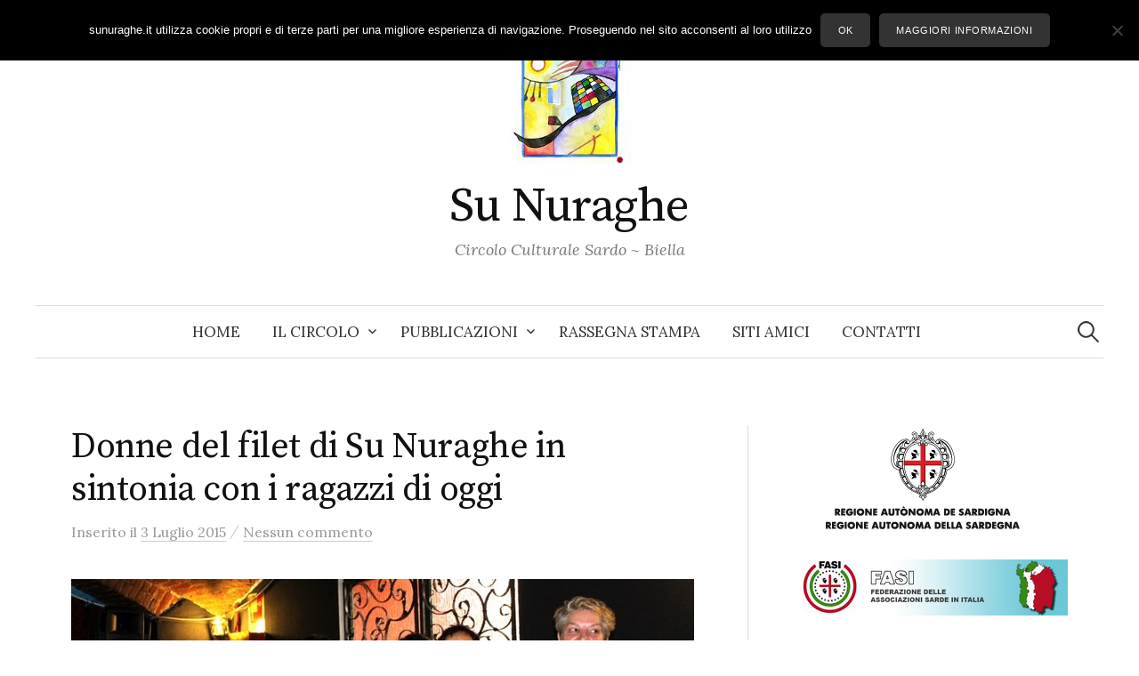

--- FILE ---
content_type: text/html; charset=UTF-8
request_url: https://www.sunuraghe.it/2015/donne-del-filet-di-su-nuraghe-in-sintonia-con-i-ragazzi-di-oggi
body_size: 12636
content:
<!DOCTYPE html>
<html lang="it-IT">
<head>
<meta charset="UTF-8">
<meta name="viewport" content="width=device-width, initial-scale=1">
<link rel="pingback" href="https://www.sunuraghe.it/xmlrpc.php">
<title>Donne del filet di Su Nuraghe in sintonia con i ragazzi di oggi &#8211; Su Nuraghe</title>
<meta name='robots' content='max-image-preview:large' />
	<style>img:is([sizes="auto" i], [sizes^="auto," i]) { contain-intrinsic-size: 3000px 1500px }</style>
	<link rel='dns-prefetch' href='//static.addtoany.com' />
<link rel='dns-prefetch' href='//fonts.googleapis.com' />
<link rel="alternate" type="application/rss+xml" title="Su Nuraghe &raquo; Feed" href="https://www.sunuraghe.it/feed" />
<link rel="alternate" type="application/rss+xml" title="Su Nuraghe &raquo; Feed dei commenti" href="https://www.sunuraghe.it/comments/feed" />
<link rel="alternate" type="application/rss+xml" title="Su Nuraghe &raquo; Donne del filet di Su Nuraghe in sintonia con i ragazzi di oggi Feed dei commenti" href="https://www.sunuraghe.it/2015/donne-del-filet-di-su-nuraghe-in-sintonia-con-i-ragazzi-di-oggi/feed" />
<script type="text/javascript">
/* <![CDATA[ */
window._wpemojiSettings = {"baseUrl":"https:\/\/s.w.org\/images\/core\/emoji\/16.0.1\/72x72\/","ext":".png","svgUrl":"https:\/\/s.w.org\/images\/core\/emoji\/16.0.1\/svg\/","svgExt":".svg","source":{"concatemoji":"https:\/\/www.sunuraghe.it\/wp-includes\/js\/wp-emoji-release.min.js?ver=6.8.3"}};
/*! This file is auto-generated */
!function(s,n){var o,i,e;function c(e){try{var t={supportTests:e,timestamp:(new Date).valueOf()};sessionStorage.setItem(o,JSON.stringify(t))}catch(e){}}function p(e,t,n){e.clearRect(0,0,e.canvas.width,e.canvas.height),e.fillText(t,0,0);var t=new Uint32Array(e.getImageData(0,0,e.canvas.width,e.canvas.height).data),a=(e.clearRect(0,0,e.canvas.width,e.canvas.height),e.fillText(n,0,0),new Uint32Array(e.getImageData(0,0,e.canvas.width,e.canvas.height).data));return t.every(function(e,t){return e===a[t]})}function u(e,t){e.clearRect(0,0,e.canvas.width,e.canvas.height),e.fillText(t,0,0);for(var n=e.getImageData(16,16,1,1),a=0;a<n.data.length;a++)if(0!==n.data[a])return!1;return!0}function f(e,t,n,a){switch(t){case"flag":return n(e,"\ud83c\udff3\ufe0f\u200d\u26a7\ufe0f","\ud83c\udff3\ufe0f\u200b\u26a7\ufe0f")?!1:!n(e,"\ud83c\udde8\ud83c\uddf6","\ud83c\udde8\u200b\ud83c\uddf6")&&!n(e,"\ud83c\udff4\udb40\udc67\udb40\udc62\udb40\udc65\udb40\udc6e\udb40\udc67\udb40\udc7f","\ud83c\udff4\u200b\udb40\udc67\u200b\udb40\udc62\u200b\udb40\udc65\u200b\udb40\udc6e\u200b\udb40\udc67\u200b\udb40\udc7f");case"emoji":return!a(e,"\ud83e\udedf")}return!1}function g(e,t,n,a){var r="undefined"!=typeof WorkerGlobalScope&&self instanceof WorkerGlobalScope?new OffscreenCanvas(300,150):s.createElement("canvas"),o=r.getContext("2d",{willReadFrequently:!0}),i=(o.textBaseline="top",o.font="600 32px Arial",{});return e.forEach(function(e){i[e]=t(o,e,n,a)}),i}function t(e){var t=s.createElement("script");t.src=e,t.defer=!0,s.head.appendChild(t)}"undefined"!=typeof Promise&&(o="wpEmojiSettingsSupports",i=["flag","emoji"],n.supports={everything:!0,everythingExceptFlag:!0},e=new Promise(function(e){s.addEventListener("DOMContentLoaded",e,{once:!0})}),new Promise(function(t){var n=function(){try{var e=JSON.parse(sessionStorage.getItem(o));if("object"==typeof e&&"number"==typeof e.timestamp&&(new Date).valueOf()<e.timestamp+604800&&"object"==typeof e.supportTests)return e.supportTests}catch(e){}return null}();if(!n){if("undefined"!=typeof Worker&&"undefined"!=typeof OffscreenCanvas&&"undefined"!=typeof URL&&URL.createObjectURL&&"undefined"!=typeof Blob)try{var e="postMessage("+g.toString()+"("+[JSON.stringify(i),f.toString(),p.toString(),u.toString()].join(",")+"));",a=new Blob([e],{type:"text/javascript"}),r=new Worker(URL.createObjectURL(a),{name:"wpTestEmojiSupports"});return void(r.onmessage=function(e){c(n=e.data),r.terminate(),t(n)})}catch(e){}c(n=g(i,f,p,u))}t(n)}).then(function(e){for(var t in e)n.supports[t]=e[t],n.supports.everything=n.supports.everything&&n.supports[t],"flag"!==t&&(n.supports.everythingExceptFlag=n.supports.everythingExceptFlag&&n.supports[t]);n.supports.everythingExceptFlag=n.supports.everythingExceptFlag&&!n.supports.flag,n.DOMReady=!1,n.readyCallback=function(){n.DOMReady=!0}}).then(function(){return e}).then(function(){var e;n.supports.everything||(n.readyCallback(),(e=n.source||{}).concatemoji?t(e.concatemoji):e.wpemoji&&e.twemoji&&(t(e.twemoji),t(e.wpemoji)))}))}((window,document),window._wpemojiSettings);
/* ]]> */
</script>
<style id='wp-emoji-styles-inline-css' type='text/css'>

	img.wp-smiley, img.emoji {
		display: inline !important;
		border: none !important;
		box-shadow: none !important;
		height: 1em !important;
		width: 1em !important;
		margin: 0 0.07em !important;
		vertical-align: -0.1em !important;
		background: none !important;
		padding: 0 !important;
	}
</style>
<link rel='stylesheet' id='wp-block-library-css' href='https://www.sunuraghe.it/wp-includes/css/dist/block-library/style.min.css?ver=6.8.3' type='text/css' media='all' />
<style id='classic-theme-styles-inline-css' type='text/css'>
/*! This file is auto-generated */
.wp-block-button__link{color:#fff;background-color:#32373c;border-radius:9999px;box-shadow:none;text-decoration:none;padding:calc(.667em + 2px) calc(1.333em + 2px);font-size:1.125em}.wp-block-file__button{background:#32373c;color:#fff;text-decoration:none}
</style>
<style id='global-styles-inline-css' type='text/css'>
:root{--wp--preset--aspect-ratio--square: 1;--wp--preset--aspect-ratio--4-3: 4/3;--wp--preset--aspect-ratio--3-4: 3/4;--wp--preset--aspect-ratio--3-2: 3/2;--wp--preset--aspect-ratio--2-3: 2/3;--wp--preset--aspect-ratio--16-9: 16/9;--wp--preset--aspect-ratio--9-16: 9/16;--wp--preset--color--black: #000000;--wp--preset--color--cyan-bluish-gray: #abb8c3;--wp--preset--color--white: #ffffff;--wp--preset--color--pale-pink: #f78da7;--wp--preset--color--vivid-red: #cf2e2e;--wp--preset--color--luminous-vivid-orange: #ff6900;--wp--preset--color--luminous-vivid-amber: #fcb900;--wp--preset--color--light-green-cyan: #7bdcb5;--wp--preset--color--vivid-green-cyan: #00d084;--wp--preset--color--pale-cyan-blue: #8ed1fc;--wp--preset--color--vivid-cyan-blue: #0693e3;--wp--preset--color--vivid-purple: #9b51e0;--wp--preset--gradient--vivid-cyan-blue-to-vivid-purple: linear-gradient(135deg,rgba(6,147,227,1) 0%,rgb(155,81,224) 100%);--wp--preset--gradient--light-green-cyan-to-vivid-green-cyan: linear-gradient(135deg,rgb(122,220,180) 0%,rgb(0,208,130) 100%);--wp--preset--gradient--luminous-vivid-amber-to-luminous-vivid-orange: linear-gradient(135deg,rgba(252,185,0,1) 0%,rgba(255,105,0,1) 100%);--wp--preset--gradient--luminous-vivid-orange-to-vivid-red: linear-gradient(135deg,rgba(255,105,0,1) 0%,rgb(207,46,46) 100%);--wp--preset--gradient--very-light-gray-to-cyan-bluish-gray: linear-gradient(135deg,rgb(238,238,238) 0%,rgb(169,184,195) 100%);--wp--preset--gradient--cool-to-warm-spectrum: linear-gradient(135deg,rgb(74,234,220) 0%,rgb(151,120,209) 20%,rgb(207,42,186) 40%,rgb(238,44,130) 60%,rgb(251,105,98) 80%,rgb(254,248,76) 100%);--wp--preset--gradient--blush-light-purple: linear-gradient(135deg,rgb(255,206,236) 0%,rgb(152,150,240) 100%);--wp--preset--gradient--blush-bordeaux: linear-gradient(135deg,rgb(254,205,165) 0%,rgb(254,45,45) 50%,rgb(107,0,62) 100%);--wp--preset--gradient--luminous-dusk: linear-gradient(135deg,rgb(255,203,112) 0%,rgb(199,81,192) 50%,rgb(65,88,208) 100%);--wp--preset--gradient--pale-ocean: linear-gradient(135deg,rgb(255,245,203) 0%,rgb(182,227,212) 50%,rgb(51,167,181) 100%);--wp--preset--gradient--electric-grass: linear-gradient(135deg,rgb(202,248,128) 0%,rgb(113,206,126) 100%);--wp--preset--gradient--midnight: linear-gradient(135deg,rgb(2,3,129) 0%,rgb(40,116,252) 100%);--wp--preset--font-size--small: 13px;--wp--preset--font-size--medium: 20px;--wp--preset--font-size--large: 36px;--wp--preset--font-size--x-large: 42px;--wp--preset--spacing--20: 0.44rem;--wp--preset--spacing--30: 0.67rem;--wp--preset--spacing--40: 1rem;--wp--preset--spacing--50: 1.5rem;--wp--preset--spacing--60: 2.25rem;--wp--preset--spacing--70: 3.38rem;--wp--preset--spacing--80: 5.06rem;--wp--preset--shadow--natural: 6px 6px 9px rgba(0, 0, 0, 0.2);--wp--preset--shadow--deep: 12px 12px 50px rgba(0, 0, 0, 0.4);--wp--preset--shadow--sharp: 6px 6px 0px rgba(0, 0, 0, 0.2);--wp--preset--shadow--outlined: 6px 6px 0px -3px rgba(255, 255, 255, 1), 6px 6px rgba(0, 0, 0, 1);--wp--preset--shadow--crisp: 6px 6px 0px rgba(0, 0, 0, 1);}:where(.is-layout-flex){gap: 0.5em;}:where(.is-layout-grid){gap: 0.5em;}body .is-layout-flex{display: flex;}.is-layout-flex{flex-wrap: wrap;align-items: center;}.is-layout-flex > :is(*, div){margin: 0;}body .is-layout-grid{display: grid;}.is-layout-grid > :is(*, div){margin: 0;}:where(.wp-block-columns.is-layout-flex){gap: 2em;}:where(.wp-block-columns.is-layout-grid){gap: 2em;}:where(.wp-block-post-template.is-layout-flex){gap: 1.25em;}:where(.wp-block-post-template.is-layout-grid){gap: 1.25em;}.has-black-color{color: var(--wp--preset--color--black) !important;}.has-cyan-bluish-gray-color{color: var(--wp--preset--color--cyan-bluish-gray) !important;}.has-white-color{color: var(--wp--preset--color--white) !important;}.has-pale-pink-color{color: var(--wp--preset--color--pale-pink) !important;}.has-vivid-red-color{color: var(--wp--preset--color--vivid-red) !important;}.has-luminous-vivid-orange-color{color: var(--wp--preset--color--luminous-vivid-orange) !important;}.has-luminous-vivid-amber-color{color: var(--wp--preset--color--luminous-vivid-amber) !important;}.has-light-green-cyan-color{color: var(--wp--preset--color--light-green-cyan) !important;}.has-vivid-green-cyan-color{color: var(--wp--preset--color--vivid-green-cyan) !important;}.has-pale-cyan-blue-color{color: var(--wp--preset--color--pale-cyan-blue) !important;}.has-vivid-cyan-blue-color{color: var(--wp--preset--color--vivid-cyan-blue) !important;}.has-vivid-purple-color{color: var(--wp--preset--color--vivid-purple) !important;}.has-black-background-color{background-color: var(--wp--preset--color--black) !important;}.has-cyan-bluish-gray-background-color{background-color: var(--wp--preset--color--cyan-bluish-gray) !important;}.has-white-background-color{background-color: var(--wp--preset--color--white) !important;}.has-pale-pink-background-color{background-color: var(--wp--preset--color--pale-pink) !important;}.has-vivid-red-background-color{background-color: var(--wp--preset--color--vivid-red) !important;}.has-luminous-vivid-orange-background-color{background-color: var(--wp--preset--color--luminous-vivid-orange) !important;}.has-luminous-vivid-amber-background-color{background-color: var(--wp--preset--color--luminous-vivid-amber) !important;}.has-light-green-cyan-background-color{background-color: var(--wp--preset--color--light-green-cyan) !important;}.has-vivid-green-cyan-background-color{background-color: var(--wp--preset--color--vivid-green-cyan) !important;}.has-pale-cyan-blue-background-color{background-color: var(--wp--preset--color--pale-cyan-blue) !important;}.has-vivid-cyan-blue-background-color{background-color: var(--wp--preset--color--vivid-cyan-blue) !important;}.has-vivid-purple-background-color{background-color: var(--wp--preset--color--vivid-purple) !important;}.has-black-border-color{border-color: var(--wp--preset--color--black) !important;}.has-cyan-bluish-gray-border-color{border-color: var(--wp--preset--color--cyan-bluish-gray) !important;}.has-white-border-color{border-color: var(--wp--preset--color--white) !important;}.has-pale-pink-border-color{border-color: var(--wp--preset--color--pale-pink) !important;}.has-vivid-red-border-color{border-color: var(--wp--preset--color--vivid-red) !important;}.has-luminous-vivid-orange-border-color{border-color: var(--wp--preset--color--luminous-vivid-orange) !important;}.has-luminous-vivid-amber-border-color{border-color: var(--wp--preset--color--luminous-vivid-amber) !important;}.has-light-green-cyan-border-color{border-color: var(--wp--preset--color--light-green-cyan) !important;}.has-vivid-green-cyan-border-color{border-color: var(--wp--preset--color--vivid-green-cyan) !important;}.has-pale-cyan-blue-border-color{border-color: var(--wp--preset--color--pale-cyan-blue) !important;}.has-vivid-cyan-blue-border-color{border-color: var(--wp--preset--color--vivid-cyan-blue) !important;}.has-vivid-purple-border-color{border-color: var(--wp--preset--color--vivid-purple) !important;}.has-vivid-cyan-blue-to-vivid-purple-gradient-background{background: var(--wp--preset--gradient--vivid-cyan-blue-to-vivid-purple) !important;}.has-light-green-cyan-to-vivid-green-cyan-gradient-background{background: var(--wp--preset--gradient--light-green-cyan-to-vivid-green-cyan) !important;}.has-luminous-vivid-amber-to-luminous-vivid-orange-gradient-background{background: var(--wp--preset--gradient--luminous-vivid-amber-to-luminous-vivid-orange) !important;}.has-luminous-vivid-orange-to-vivid-red-gradient-background{background: var(--wp--preset--gradient--luminous-vivid-orange-to-vivid-red) !important;}.has-very-light-gray-to-cyan-bluish-gray-gradient-background{background: var(--wp--preset--gradient--very-light-gray-to-cyan-bluish-gray) !important;}.has-cool-to-warm-spectrum-gradient-background{background: var(--wp--preset--gradient--cool-to-warm-spectrum) !important;}.has-blush-light-purple-gradient-background{background: var(--wp--preset--gradient--blush-light-purple) !important;}.has-blush-bordeaux-gradient-background{background: var(--wp--preset--gradient--blush-bordeaux) !important;}.has-luminous-dusk-gradient-background{background: var(--wp--preset--gradient--luminous-dusk) !important;}.has-pale-ocean-gradient-background{background: var(--wp--preset--gradient--pale-ocean) !important;}.has-electric-grass-gradient-background{background: var(--wp--preset--gradient--electric-grass) !important;}.has-midnight-gradient-background{background: var(--wp--preset--gradient--midnight) !important;}.has-small-font-size{font-size: var(--wp--preset--font-size--small) !important;}.has-medium-font-size{font-size: var(--wp--preset--font-size--medium) !important;}.has-large-font-size{font-size: var(--wp--preset--font-size--large) !important;}.has-x-large-font-size{font-size: var(--wp--preset--font-size--x-large) !important;}
:where(.wp-block-post-template.is-layout-flex){gap: 1.25em;}:where(.wp-block-post-template.is-layout-grid){gap: 1.25em;}
:where(.wp-block-columns.is-layout-flex){gap: 2em;}:where(.wp-block-columns.is-layout-grid){gap: 2em;}
:root :where(.wp-block-pullquote){font-size: 1.5em;line-height: 1.6;}
</style>
<link rel='stylesheet' id='contact-form-7-css' href='https://www.sunuraghe.it/wp-content/plugins/contact-form-7/includes/css/styles.css?ver=6.1' type='text/css' media='all' />
<link rel='stylesheet' id='cookie-notice-front-css' href='https://www.sunuraghe.it/wp-content/plugins/cookie-notice/css/front.min.css?ver=2.5.11' type='text/css' media='all' />
<link rel='stylesheet' id='graphy-font-css' href='https://fonts.googleapis.com/css?family=Source+Serif+Pro%3A400%7CLora%3A400%2C400italic%2C700&#038;subset=latin%2Clatin-ext' type='text/css' media='all' />
<link rel='stylesheet' id='genericons-css' href='https://www.sunuraghe.it/wp-content/themes/graphy/genericons/genericons.css?ver=3.4.1' type='text/css' media='all' />
<link rel='stylesheet' id='normalize-css' href='https://www.sunuraghe.it/wp-content/themes/graphy/css/normalize.css?ver=4.1.1' type='text/css' media='all' />
<link rel='stylesheet' id='graphy-style-css' href='https://www.sunuraghe.it/wp-content/themes/graphy/style.css?ver=2.3.2' type='text/css' media='all' />
<link rel='stylesheet' id='addtoany-css' href='https://www.sunuraghe.it/wp-content/plugins/add-to-any/addtoany.min.css?ver=1.16' type='text/css' media='all' />
<script type="text/javascript" id="addtoany-core-js-before">
/* <![CDATA[ */
window.a2a_config=window.a2a_config||{};a2a_config.callbacks=[];a2a_config.overlays=[];a2a_config.templates={};a2a_localize = {
	Share: "Condividi",
	Save: "Salva",
	Subscribe: "Abbonati",
	Email: "Email",
	Bookmark: "Segnalibro",
	ShowAll: "espandi",
	ShowLess: "comprimi",
	FindServices: "Trova servizi",
	FindAnyServiceToAddTo: "Trova subito un servizio da aggiungere",
	PoweredBy: "Powered by",
	ShareViaEmail: "Condividi via email",
	SubscribeViaEmail: "Iscriviti via email",
	BookmarkInYourBrowser: "Aggiungi ai segnalibri",
	BookmarkInstructions: "Premi Ctrl+D o \u2318+D per mettere questa pagina nei preferiti",
	AddToYourFavorites: "Aggiungi ai favoriti",
	SendFromWebOrProgram: "Invia da qualsiasi indirizzo email o programma di posta elettronica",
	EmailProgram: "Programma di posta elettronica",
	More: "Di più&#8230;",
	ThanksForSharing: "Grazie per la condivisione!",
	ThanksForFollowing: "Thanks for following!"
};
/* ]]> */
</script>
<script type="text/javascript" defer src="https://static.addtoany.com/menu/page.js" id="addtoany-core-js"></script>
<script type="text/javascript" src="https://www.sunuraghe.it/wp-includes/js/jquery/jquery.min.js?ver=3.7.1" id="jquery-core-js"></script>
<script type="text/javascript" src="https://www.sunuraghe.it/wp-includes/js/jquery/jquery-migrate.min.js?ver=3.4.1" id="jquery-migrate-js"></script>
<script type="text/javascript" defer src="https://www.sunuraghe.it/wp-content/plugins/add-to-any/addtoany.min.js?ver=1.1" id="addtoany-jquery-js"></script>
<script type="text/javascript" id="cookie-notice-front-js-before">
/* <![CDATA[ */
var cnArgs = {"ajaxUrl":"https:\/\/www.sunuraghe.it\/wp-admin\/admin-ajax.php","nonce":"72b755104f","hideEffect":"fade","position":"top","onScroll":false,"onScrollOffset":100,"onClick":false,"cookieName":"cookie_notice_accepted","cookieTime":31536000,"cookieTimeRejected":2592000,"globalCookie":false,"redirection":false,"cache":true,"revokeCookies":false,"revokeCookiesOpt":"automatic"};
/* ]]> */
</script>
<script type="text/javascript" src="https://www.sunuraghe.it/wp-content/plugins/cookie-notice/js/front.min.js?ver=2.5.11" id="cookie-notice-front-js"></script>
<link rel="https://api.w.org/" href="https://www.sunuraghe.it/wp-json/" /><link rel="alternate" title="JSON" type="application/json" href="https://www.sunuraghe.it/wp-json/wp/v2/posts/6837" /><link rel="EditURI" type="application/rsd+xml" title="RSD" href="https://www.sunuraghe.it/xmlrpc.php?rsd" />
<meta name="generator" content="WordPress 6.8.3" />
<link rel="canonical" href="https://www.sunuraghe.it/2015/donne-del-filet-di-su-nuraghe-in-sintonia-con-i-ragazzi-di-oggi" />
<link rel='shortlink' href='https://www.sunuraghe.it/?p=6837' />
<link rel="alternate" title="oEmbed (JSON)" type="application/json+oembed" href="https://www.sunuraghe.it/wp-json/oembed/1.0/embed?url=https%3A%2F%2Fwww.sunuraghe.it%2F2015%2Fdonne-del-filet-di-su-nuraghe-in-sintonia-con-i-ragazzi-di-oggi" />
<link rel="alternate" title="oEmbed (XML)" type="text/xml+oembed" href="https://www.sunuraghe.it/wp-json/oembed/1.0/embed?url=https%3A%2F%2Fwww.sunuraghe.it%2F2015%2Fdonne-del-filet-di-su-nuraghe-in-sintonia-con-i-ragazzi-di-oggi&#038;format=xml" />
	<style type="text/css">
		/* Colors */
				
				/* Logo */
			.site-logo {
											}
						</style>
	<style type="text/css">.recentcomments a{display:inline !important;padding:0 !important;margin:0 !important;}</style>		<style type="text/css" id="wp-custom-css">
			.cat-links, .author-profile, .byline {display:none;
}

a.continue-reading {
	display: block;
}
		</style>
		</head>

<body class="wp-singular post-template-default single single-post postid-6837 single-format-standard wp-theme-graphy cookies-not-set has-sidebar footer-3 has-avatars">
<div id="page" class="hfeed site">
	<a class="skip-link screen-reader-text" href="#content">Skip to content</a>

	<header id="masthead" class="site-header">

		<div class="site-branding">
				<div class="site-logo"><a href="https://www.sunuraghe.it/" rel="home"><img alt="" src="https://www.sunuraghe.it/wp-content/uploads/logo_sunuraghe.jpg" /></a></div>
				<div class="site-title"><a href="https://www.sunuraghe.it/" rel="home">Su Nuraghe</a></div>
						<div class="site-description">Circolo Culturale Sardo ~ Biella</div>
						</div><!-- .site-branding -->

				<nav id="site-navigation" class="main-navigation">
			<button class="menu-toggle"><span class="menu-text">Menu</span></button>
			<div class="menu-menu1-container"><ul id="menu-menu1" class="menu"><li id="menu-item-6672" class="menu-item menu-item-type-custom menu-item-object-custom menu-item-6672"><a href="/">Home</a></li>
<li id="menu-item-6667" class="menu-item menu-item-type-post_type menu-item-object-page menu-item-has-children menu-item-6667"><a href="https://www.sunuraghe.it/circolo">Il Circolo</a>
<ul class="sub-menu">
	<li id="menu-item-6662" class="menu-item menu-item-type-post_type menu-item-object-page menu-item-6662"><a href="https://www.sunuraghe.it/circolari">Circolari</a></li>
	<li id="menu-item-6668" class="menu-item menu-item-type-post_type menu-item-object-page menu-item-6668"><a href="https://www.sunuraghe.it/appuntamenti">Appuntamenti</a></li>
	<li id="menu-item-8430" class="menu-item menu-item-type-post_type menu-item-object-page menu-item-8430"><a href="https://www.sunuraghe.it/trasparenza">Trasparenza</a></li>
</ul>
</li>
<li id="menu-item-6670" class="menu-item menu-item-type-post_type menu-item-object-page menu-item-has-children menu-item-6670"><a href="https://www.sunuraghe.it/pubblicazioni">Pubblicazioni</a>
<ul class="sub-menu">
	<li id="menu-item-6666" class="menu-item menu-item-type-post_type menu-item-object-page menu-item-6666"><a href="https://www.sunuraghe.it/pubblicazioni/ammentos">Ammentos</a></li>
	<li id="menu-item-6665" class="menu-item menu-item-type-post_type menu-item-object-page menu-item-6665"><a href="https://www.sunuraghe.it/pubblicazioni/sinnos">Sinnos</a></li>
	<li id="menu-item-6664" class="menu-item menu-item-type-post_type menu-item-object-page menu-item-6664"><a href="https://www.sunuraghe.it/pubblicazioni/sucalendariu">Su Calendariu</a></li>
</ul>
</li>
<li id="menu-item-6659" class="menu-item menu-item-type-post_type menu-item-object-page menu-item-6659"><a href="https://www.sunuraghe.it/rassegna-stampa">Rassegna stampa</a></li>
<li id="menu-item-6663" class="menu-item menu-item-type-post_type menu-item-object-page menu-item-6663"><a href="https://www.sunuraghe.it/link">Siti Amici</a></li>
<li id="menu-item-6660" class="menu-item menu-item-type-post_type menu-item-object-page menu-item-6660"><a href="https://www.sunuraghe.it/contatti">Contatti</a></li>
</ul></div>						<form role="search" method="get" class="search-form" action="https://www.sunuraghe.it/">
				<label>
					<span class="screen-reader-text">Ricerca per:</span>
					<input type="search" class="search-field" placeholder="Cerca &hellip;" value="" name="s" />
				</label>
				<input type="submit" class="search-submit" value="Cerca" />
			</form>					</nav><!-- #site-navigation -->
		
		
	</header><!-- #masthead -->

	<div id="content" class="site-content">

	<div id="primary" class="content-area">
		<main id="main" class="site-main">

		
			
<div class="post-full post-full-summary">
	<article id="post-6837" class="post-6837 post type-post status-publish format-standard hentry category-senza-categoria tag-donne-del-filet">
		<header class="entry-header">
			<div class="cat-links"><a rel="category tag" href="https://www.sunuraghe.it/category/senza-categoria" class="category category-1">Senza categoria</a></div><!-- .cat-links -->
			<h1 class="entry-title">Donne del filet di Su Nuraghe in sintonia con i ragazzi di oggi</h1>
				<div class="entry-meta">
		Inserito		<span class="posted-on">il		<a href="https://www.sunuraghe.it/2015/donne-del-filet-di-su-nuraghe-in-sintonia-con-i-ragazzi-di-oggi" rel="bookmark"><time class="entry-date published updated" datetime="2015-07-03T12:43:41+02:00">3 Luglio 2015</time></a>		</span>
		<span class="byline">da			<span class="author vcard">
				<a class="url fn n" href="https://www.sunuraghe.it/author/admin" title="View all posts by Su Nuraghe"><span class="author-name">Su Nuraghe</span></a>
			</span>
		</span>
					<span class="entry-meta-sep"> / </span>
			<span class="comments-link">
				<a href="https://www.sunuraghe.it/2015/donne-del-filet-di-su-nuraghe-in-sintonia-con-i-ragazzi-di-oggi#respond">Nessun commento</a>			</span>
			</div><!-- .entry-meta -->
						</header><!-- .entry-header -->

		<div class="entry-content">
			<p><img decoding="async" alt="Biella, Donne del Filet al Vida Loca" src="/files/img/5/6837.jpg" /></p>
<p>Puntualissime, tutti i mercoledì, le &#8220;Donne del filet&#8221; si incontrano per lavorare assieme, orgogliose nel mostrare le realizzazioni fatte durante la settimana, scambiandosi consigli, pareri e soluzioni per perfezionare sempre più i nuovi capolavori creati dalle loro abili mani.<br />
Con l&#8217;approssimarsi del periodo estivo in cui le attività del Circolo Culturale Sardo di Biella rallentano, si sono accordate per il consueto trasferimento a Borriana, in modo da non interrompere la loro frequentazione amicale. Così, salutando quelle che andavano in vacanza, il loro appuntamento settimanale si è trasferito dalle sale di Su Nuraghe a quelle del ristorante pub &#8220;Vida Loca&#8221;, davanti a una pizza fumante, verdure grigliate o fritte in pastella con le immancabili croccanti patatine; a loro agio anche nel locale di tendenza, in sintonia generazionale con i ragazzi di oggi, alcuni dei quali, con le maglie da loro realizzate, parteciperanno al prossimo &#8220;Trofeo dell&#8217;Amicizia&#8221;, in calendario domenica 5 luglio a Biella, presso il campo sportivo &#8220;Villaggio Lamarmora&#8221;. Alcune di loro saranno presenti sugli spalti per sostenere i ragazzi di &#8220;Su Nuraghe Calcio Biella&#8221; che, con le insegne da loro ricamate, incontreranno le &#8220;Vecchie Glorie Biellesi&#8221;, le formazioni di giovani pugliesi e calabresi: una nuova giornata di solidarietà il cui provento verrà devoluto in beneficenza, consegnato direttamente alla &#8220;Casa Autismo di Candelo&#8221;.</p>
<p>Eulalia Galanu</p>
<div class="addtoany_share_save_container addtoany_content addtoany_content_bottom"><div class="a2a_kit a2a_kit_size_32 addtoany_list" data-a2a-url="https://www.sunuraghe.it/2015/donne-del-filet-di-su-nuraghe-in-sintonia-con-i-ragazzi-di-oggi" data-a2a-title="Donne del filet di Su Nuraghe in sintonia con i ragazzi di oggi"><a class="a2a_button_facebook" href="https://www.addtoany.com/add_to/facebook?linkurl=https%3A%2F%2Fwww.sunuraghe.it%2F2015%2Fdonne-del-filet-di-su-nuraghe-in-sintonia-con-i-ragazzi-di-oggi&amp;linkname=Donne%20del%20filet%20di%20Su%20Nuraghe%20in%20sintonia%20con%20i%20ragazzi%20di%20oggi" title="Facebook" rel="nofollow noopener" target="_blank"></a><a class="a2a_button_twitter" href="https://www.addtoany.com/add_to/twitter?linkurl=https%3A%2F%2Fwww.sunuraghe.it%2F2015%2Fdonne-del-filet-di-su-nuraghe-in-sintonia-con-i-ragazzi-di-oggi&amp;linkname=Donne%20del%20filet%20di%20Su%20Nuraghe%20in%20sintonia%20con%20i%20ragazzi%20di%20oggi" title="Twitter" rel="nofollow noopener" target="_blank"></a><a class="a2a_button_pinterest a2a_counter" href="https://www.addtoany.com/add_to/pinterest?linkurl=https%3A%2F%2Fwww.sunuraghe.it%2F2015%2Fdonne-del-filet-di-su-nuraghe-in-sintonia-con-i-ragazzi-di-oggi&amp;linkname=Donne%20del%20filet%20di%20Su%20Nuraghe%20in%20sintonia%20con%20i%20ragazzi%20di%20oggi" title="Pinterest" rel="nofollow noopener" target="_blank"></a><a class="a2a_button_whatsapp" href="https://www.addtoany.com/add_to/whatsapp?linkurl=https%3A%2F%2Fwww.sunuraghe.it%2F2015%2Fdonne-del-filet-di-su-nuraghe-in-sintonia-con-i-ragazzi-di-oggi&amp;linkname=Donne%20del%20filet%20di%20Su%20Nuraghe%20in%20sintonia%20con%20i%20ragazzi%20di%20oggi" title="WhatsApp" rel="nofollow noopener" target="_blank"></a><a class="a2a_button_facebook_messenger" href="https://www.addtoany.com/add_to/facebook_messenger?linkurl=https%3A%2F%2Fwww.sunuraghe.it%2F2015%2Fdonne-del-filet-di-su-nuraghe-in-sintonia-con-i-ragazzi-di-oggi&amp;linkname=Donne%20del%20filet%20di%20Su%20Nuraghe%20in%20sintonia%20con%20i%20ragazzi%20di%20oggi" title="Messenger" rel="nofollow noopener" target="_blank"></a><a class="a2a_button_telegram" href="https://www.addtoany.com/add_to/telegram?linkurl=https%3A%2F%2Fwww.sunuraghe.it%2F2015%2Fdonne-del-filet-di-su-nuraghe-in-sintonia-con-i-ragazzi-di-oggi&amp;linkname=Donne%20del%20filet%20di%20Su%20Nuraghe%20in%20sintonia%20con%20i%20ragazzi%20di%20oggi" title="Telegram" rel="nofollow noopener" target="_blank"></a><a class="a2a_button_linkedin" href="https://www.addtoany.com/add_to/linkedin?linkurl=https%3A%2F%2Fwww.sunuraghe.it%2F2015%2Fdonne-del-filet-di-su-nuraghe-in-sintonia-con-i-ragazzi-di-oggi&amp;linkname=Donne%20del%20filet%20di%20Su%20Nuraghe%20in%20sintonia%20con%20i%20ragazzi%20di%20oggi" title="LinkedIn" rel="nofollow noopener" target="_blank"></a><a class="a2a_button_pocket" href="https://www.addtoany.com/add_to/pocket?linkurl=https%3A%2F%2Fwww.sunuraghe.it%2F2015%2Fdonne-del-filet-di-su-nuraghe-in-sintonia-con-i-ragazzi-di-oggi&amp;linkname=Donne%20del%20filet%20di%20Su%20Nuraghe%20in%20sintonia%20con%20i%20ragazzi%20di%20oggi" title="Pocket" rel="nofollow noopener" target="_blank"></a><a class="a2a_button_email" href="https://www.addtoany.com/add_to/email?linkurl=https%3A%2F%2Fwww.sunuraghe.it%2F2015%2Fdonne-del-filet-di-su-nuraghe-in-sintonia-con-i-ragazzi-di-oggi&amp;linkname=Donne%20del%20filet%20di%20Su%20Nuraghe%20in%20sintonia%20con%20i%20ragazzi%20di%20oggi" title="Email" rel="nofollow noopener" target="_blank"></a><a class="a2a_dd addtoany_share_save addtoany_share" href="https://www.addtoany.com/share"></a></div></div><div class='yarpp yarpp-related yarpp-related-website yarpp-template-list'>
<!-- YARPP List -->
<div id="correlati"><h3>Articoli correlati:</h3><ol>
<li><a href="https://www.sunuraghe.it/2014/donne-del-filet-a-su-nuraghe-di-biella-lisola-incontra-il-continente" rel="bookmark" title="Donne del Filet, a Su Nuraghe di Biella l&#8217;Isola incontra il Continente">Donne del Filet, a Su Nuraghe di Biella l&#8217;Isola incontra il Continente</a></li>
<li><a href="https://www.sunuraghe.it/2014/filet-di-oropa-incontro-tra-figlie-di-maria-e-donne-di-su-nuraghe" rel="bookmark" title="Filet di Oropa, incontro tra Figlie di Maria e donne di Su Nuraghe">Filet di Oropa, incontro tra Figlie di Maria e donne di Su Nuraghe</a></li>
<li><a href="https://www.sunuraghe.it/2015/pronto-il-camice-per-il-vescovo-grazie-alle-donne-del-filet" rel="bookmark" title="Pronto il camice per il vescovo, grazie alle Donne del filet">Pronto il camice per il vescovo, grazie alle Donne del filet</a></li>
<li><a href="https://www.sunuraghe.it/2013/le-donne-del-filet-di-su-nuraghe-continuano-a-lavorare" rel="bookmark" title="Le &#8220;donne del filet&#8221; di Su Nuraghe continuano a lavorare">Le &#8220;donne del filet&#8221; di Su Nuraghe continuano a lavorare</a></li>
<li><a href="https://www.sunuraghe.it/2017/pomeriggi-in-amicizia-a-su-nuraghe-con-le-donne-del-filet" rel="bookmark" title="Pomeriggi in amicizia a Su Nuraghe con le donne del filet">Pomeriggi in amicizia a Su Nuraghe con le donne del filet</a></li>
</ol></div>
</div>
					</div><!-- .entry-content -->

				<div class="tags-links">
			<a href="https://www.sunuraghe.it/tag/donne-del-filet" rel="tag">donne del filet</a>		</div>
		
			<div class="author-profile">
		<div class="author-profile-avatar">
			<img alt='' src='https://secure.gravatar.com/avatar/bef5a644142b1efbc86097159b9c082601cfbcfb61b57e86dd58294e7a4b4150?s=90&#038;d=mm&#038;r=g' srcset='https://secure.gravatar.com/avatar/bef5a644142b1efbc86097159b9c082601cfbcfb61b57e86dd58294e7a4b4150?s=180&#038;d=mm&#038;r=g 2x' class='avatar avatar-90 photo' height='90' width='90' decoding='async'/>		</div><!-- .author-profile-avatar -->
		<div class="author-profile-meta">
			<div class="author-profile-name"><strong>Su Nuraghe</strong></div>
		</div><!-- .author-profile-meta -->
		<div class="author-profile-description">
						<a class="author-profile-description-link" href="https://www.sunuraghe.it/author/admin" rel="author">View all posts by Su Nuraghe &rarr;</a>
		</div><!-- .author-profile-description -->
	</div><!-- .author-profile -->
	
	</article><!-- #post-## -->
</div><!-- .post-full -->

	<nav class="navigation post-navigation">
		<h2 class="screen-reader-text">Post navigation</h2>
		<div class="nav-links">
			<div class="nav-previous"><div class="post-nav-title">Articolo precedente</div><a href="https://www.sunuraghe.it/2015/2-trofeo-dellamicizia-pugliesi-sardi-calabresi-e-biellesi-in-campo" rel="prev">2° Trofeo dell&#8217;amicizia: Pugliesi, Sardi, Calabresi e Biellesi in campo</a></div><div class="nav-next"><div class="post-nav-title">Articolo successivo</div><a href="https://www.sunuraghe.it/2015/30-000-tonnellate-di-scorie-in-sardegna-nicoletta-favero-di-biella-firma-coi-senatori-sardi" rel="next">30.000 tonnellate di scorie in Sardegna, Nicoletta Favero di Biella firma coi senatori sardi</a></div>		</div><!-- .nav-links -->
	</nav><!-- .post-navigation -->
	

			
<div id="comments" class="comments-area">

	
	
	
		<div id="respond" class="comment-respond">
		<h3 id="reply-title" class="comment-reply-title">Lascia un commento</h3><form action="https://www.sunuraghe.it/wp-comments-post.php" method="post" id="commentform" class="comment-form"><p class="comment-notes"><span id="email-notes">Il tuo indirizzo email non sarà pubblicato.</span> <span class="required-field-message">I campi obbligatori sono contrassegnati <span class="required">*</span></span></p><p class="comment-form-comment"><label for="comment">Commento <span class="required">*</span></label> <textarea id="comment" name="comment" cols="45" rows="8" maxlength="65525" required></textarea></p><p class="comment-form-author"><label for="author">Nome <span class="required">*</span></label> <input id="author" name="author" type="text" value="" size="30" maxlength="245" autocomplete="name" required /></p>
<p class="comment-form-email"><label for="email">Email <span class="required">*</span></label> <input id="email" name="email" type="email" value="" size="30" maxlength="100" aria-describedby="email-notes" autocomplete="email" required /></p>
<p class="comment-form-url"><label for="url">Sito web</label> <input id="url" name="url" type="url" value="" size="30" maxlength="200" autocomplete="url" /></p>
<p class="form-submit"><input name="submit" type="submit" id="submit" class="submit" value="Invia commento" /> <input type='hidden' name='comment_post_ID' value='6837' id='comment_post_ID' />
<input type='hidden' name='comment_parent' id='comment_parent' value='0' />
</p><p style="display: none;"><input type="hidden" id="akismet_comment_nonce" name="akismet_comment_nonce" value="54d4ea49e7" /></p><p style="display: none !important;" class="akismet-fields-container" data-prefix="ak_"><label>&#916;<textarea name="ak_hp_textarea" cols="45" rows="8" maxlength="100"></textarea></label><input type="hidden" id="ak_js_1" name="ak_js" value="48"/><script>document.getElementById( "ak_js_1" ).setAttribute( "value", ( new Date() ).getTime() );</script></p></form>	</div><!-- #respond -->
	<p class="akismet_comment_form_privacy_notice">Questo sito utilizza Akismet per ridurre lo spam. <a href="https://akismet.com/privacy/" target="_blank" rel="nofollow noopener">Scopri come vengono elaborati i dati derivati dai commenti</a>.</p>
</div><!-- #comments -->

		
		</main><!-- #main -->
	</div><!-- #primary -->


<div id="secondary" class="sidebar-area" role="complementary">
		<div class="normal-sidebar widget-area">
		<aside id="text-7" class="widget widget_text">			<div class="textwidget"><a href="https://www.regione.sardegna.it" title="Regione Autonoma della Sardegna"><img alt="Regione Autonoma della Sardegna" src="/files/img/temp/logo_regione.gif" /></a>
<br /><br />
<a href="https://www.fasi-italia.it/" title="Federazione delle Associazioni Sarde in Italia"><img alt="Federazione delle Associazioni Sarde in Italia" src="/files/img/temp/fasi.jpg" /></a></div>
		</aside><aside id="text-8" class="widget widget_text"><h2 class="widget-title">Social</h2>			<div class="textwidget"><a href="https://www.flickr.com/photos/sunuraghebiella/sets/" title="I nostri album fotografici su Flickr"><img alt="Flickr: gli album di Su Nuraghe" src="/wp-content/themes/graphy/images/flickr.png" /></a> <a href="https://www.facebook.com/sunuraghebiella" title="Ritrovaci su Facebook"><img alt="Ritrovaci su Facebook" src="/wp-content/themes/graphy/images/facebook.png" /></a> <a href="https://www.twitter.com/sunuraghebiella" title="Ritrovaci su Twitter"><img alt="Ritrovaci su Twitter" src="/wp-content/themes/graphy/images/twitter.png" /></a> <a href="https://www.youtube.com/sunuraghebiella" title="YouTube: il canale di Su Nuraghe"><img alt="YouTube: il canale di Su Nuraghe" src="/wp-content/themes/graphy/images/youtube.png" /></a> <a href="https://feeds2.feedburner.com/sunuragheit" title="Seguici tramite i feed"><img alt="Seguici tramite i feed" src="/wp-content/themes/graphy/images/feed.png" /></a></div>
		</aside><aside id="text-9" class="widget widget_text"><h2 class="widget-title">Fotografias</h2>			<div class="textwidget"><div id="flickr"><style type="text/css">
#flickr img {border: 0px; padding:5px;}
</style> <script type="text/javascript" src="https://www.flickr.com/badge_code_v2.gne?count=9&display=random&size=s&layout=h&source=user&user=39713238@N08"></script></div></div>
		</aside><aside id="calendar-3" class="widget widget_calendar"><h2 class="widget-title">Calendario articoli</h2><div id="calendar_wrap" class="calendar_wrap"><table id="wp-calendar" class="wp-calendar-table">
	<caption>Gennaio 2026</caption>
	<thead>
	<tr>
		<th scope="col" aria-label="domenica">D</th>
		<th scope="col" aria-label="lunedì">L</th>
		<th scope="col" aria-label="martedì">M</th>
		<th scope="col" aria-label="mercoledì">M</th>
		<th scope="col" aria-label="giovedì">G</th>
		<th scope="col" aria-label="venerdì">V</th>
		<th scope="col" aria-label="sabato">S</th>
	</tr>
	</thead>
	<tbody>
	<tr>
		<td colspan="4" class="pad">&nbsp;</td><td>1</td><td><a href="https://www.sunuraghe.it/2026/01/02" aria-label="Articoli pubblicati in 2 January 2026">2</a></td><td>3</td>
	</tr>
	<tr>
		<td>4</td><td>5</td><td>6</td><td><a href="https://www.sunuraghe.it/2026/01/07" aria-label="Articoli pubblicati in 7 January 2026">7</a></td><td>8</td><td>9</td><td><a href="https://www.sunuraghe.it/2026/01/10" aria-label="Articoli pubblicati in 10 January 2026">10</a></td>
	</tr>
	<tr>
		<td><a href="https://www.sunuraghe.it/2026/01/11" aria-label="Articoli pubblicati in 11 January 2026">11</a></td><td>12</td><td><a href="https://www.sunuraghe.it/2026/01/13" aria-label="Articoli pubblicati in 13 January 2026">13</a></td><td>14</td><td>15</td><td>16</td><td>17</td>
	</tr>
	<tr>
		<td><a href="https://www.sunuraghe.it/2026/01/18" aria-label="Articoli pubblicati in 18 January 2026">18</a></td><td>19</td><td><a href="https://www.sunuraghe.it/2026/01/20" aria-label="Articoli pubblicati in 20 January 2026">20</a></td><td><a href="https://www.sunuraghe.it/2026/01/21" aria-label="Articoli pubblicati in 21 January 2026">21</a></td><td><a href="https://www.sunuraghe.it/2026/01/22" aria-label="Articoli pubblicati in 22 January 2026">22</a></td><td>23</td><td id="today">24</td>
	</tr>
	<tr>
		<td>25</td><td>26</td><td>27</td><td>28</td><td>29</td><td>30</td><td>31</td>
	</tr>
	</tbody>
	</table><nav aria-label="Mesi precedenti e successivi" class="wp-calendar-nav">
		<span class="wp-calendar-nav-prev"><a href="https://www.sunuraghe.it/2025/12">&laquo; Dic</a></span>
		<span class="pad">&nbsp;</span>
		<span class="wp-calendar-nav-next">&nbsp;</span>
	</nav></div></aside><aside id="recent-comments-4" class="widget widget_recent_comments"><h2 class="widget-title">Commenti recenti</h2><ul id="recentcomments"><li class="recentcomments"><span class="comment-author-link">Flavio Rubbo</span> su <a href="https://www.sunuraghe.it/2025/adunata-degli-alpini-da-resana-a-biella-la-pietra-della-memoria-per-il-nuraghe-chervu/comment-page-1#comment-588640">Adunata degli Alpini: da Resana a Biella la &#8220;Pietra della Memoria&#8221; per il Nuraghe Chervu</a></li><li class="recentcomments"><span class="comment-author-link">Sergio Mario Senes</span> su <a href="https://www.sunuraghe.it/2008/la-lingua-della-brigata-sassari/comment-page-1#comment-588639">La lingua della Brigata Sassari: &#8220;Si ses Italianu, faedda in sardu&#8221; (se sei Italiano, parla in sardo)</a></li><li class="recentcomments"><span class="comment-author-link">Giuliano Lusiani</span> su <a href="https://www.sunuraghe.it/2025/su-nuraghe-in-lutto-per-la-morte-di-giorgio-frongia-di-83-anni/comment-page-1#comment-588637">“Su Nuraghe” in lutto per la morte di Giorgio Frongia di 83 anni</a></li><li class="recentcomments"><span class="comment-author-link">Giuliano Lusiani</span> su <a href="https://www.sunuraghe.it/2024/campionato-di-calcio-a-7-su-nuraghe-va-in-finale-vittoria-3-2-contro-bugella-in-piazzetta/comment-page-1#comment-588627">Campionato di calcio a 7: “Su Nuraghe” va in finale. Vittoria 3-2 contro “Bugella in Piazzetta”</a></li><li class="recentcomments"><span class="comment-author-link">Giuliano Lusiani</span> su <a href="https://www.sunuraghe.it/2024/alleta-di-69-anni-e-morta-a-biella-paola-ascari-vedova-casaccia/comment-page-1#comment-588623">All’età di 69 anni, è morta a Biella Paola Ascari vedova Casaccia</a></li></ul></aside>	</div><!-- .normal-sidebar -->
	</div><!-- #secondary -->

	</div><!-- #content -->

	<footer id="colophon" class="site-footer">

		
	<div id="supplementary" class="footer-widget-area" role="complementary">
		<div class="footer-widget-wrapper">
			<div class="footer-widget">
								<div class="footer-widget-1 widget-area">
					
		<aside id="recent-posts-3" class="widget widget_recent_entries">
		<h2 class="widget-title">Articoli recenti</h2>
		<ul>
											<li>
					<a href="https://www.sunuraghe.it/2026/poesia-e-dolore-la-voce-di-nicola-loi-i-sardi-di-biella-nel-cordoglio-di-ottana">Poesia e dolore, la voce di Nicola Loi: i Sardi di Biella nel cordoglio di Ottana</a>
									</li>
											<li>
					<a href="https://www.sunuraghe.it/2026/su-nuraghe-biella-riprende-il-cammino-calcio-amicizia-e-identita-sarda-nel-cuore-del-piemonte">Su Nuraghe Biella riprende il cammino: calcio, amicizia e identità sarda nel cuore del Piemonte</a>
									</li>
											<li>
					<a href="https://www.sunuraghe.it/2026/biodiversita-nel-biellese-un-dono-dei-sardi-alla-terra-di-adozione">Biodiversità nel Biellese: un dono dei Sardi alla terra di adozione</a>
									</li>
											<li>
					<a href="https://www.sunuraghe.it/2026/la-fiamma-della-parola-nicola-loi-e-il-dono-poetico-di-santantonio-del-fuoco-alla-sardegna-delle-alpi">La fiamma della parola: Nicola Loi e il dono poetico di Sant’Antonio del Fuoco alla Sardegna delle Alpi</a>
									</li>
											<li>
					<a href="https://www.sunuraghe.it/2026/gennaio-2026-una-parola-sarda-al-mese-n-come-nonnoi">Gennaio 2026, una parola sarda al mese: “N” come “NONNOI”</a>
									</li>
					</ul>

		</aside>				</div><!-- .footer-widget-1 -->
												<div class="footer-widget-2 widget-area">
					<aside id="recent-comments-3" class="widget widget_recent_comments"><h2 class="widget-title">Commenti recenti</h2><ul id="recentcomments-3"><li class="recentcomments"><span class="comment-author-link">Flavio Rubbo</span> su <a href="https://www.sunuraghe.it/2025/adunata-degli-alpini-da-resana-a-biella-la-pietra-della-memoria-per-il-nuraghe-chervu/comment-page-1#comment-588640">Adunata degli Alpini: da Resana a Biella la &#8220;Pietra della Memoria&#8221; per il Nuraghe Chervu</a></li><li class="recentcomments"><span class="comment-author-link">Sergio Mario Senes</span> su <a href="https://www.sunuraghe.it/2008/la-lingua-della-brigata-sassari/comment-page-1#comment-588639">La lingua della Brigata Sassari: &#8220;Si ses Italianu, faedda in sardu&#8221; (se sei Italiano, parla in sardo)</a></li><li class="recentcomments"><span class="comment-author-link">Giuliano Lusiani</span> su <a href="https://www.sunuraghe.it/2025/su-nuraghe-in-lutto-per-la-morte-di-giorgio-frongia-di-83-anni/comment-page-1#comment-588637">“Su Nuraghe” in lutto per la morte di Giorgio Frongia di 83 anni</a></li><li class="recentcomments"><span class="comment-author-link">Giuliano Lusiani</span> su <a href="https://www.sunuraghe.it/2024/campionato-di-calcio-a-7-su-nuraghe-va-in-finale-vittoria-3-2-contro-bugella-in-piazzetta/comment-page-1#comment-588627">Campionato di calcio a 7: “Su Nuraghe” va in finale. Vittoria 3-2 contro “Bugella in Piazzetta”</a></li><li class="recentcomments"><span class="comment-author-link">Giuliano Lusiani</span> su <a href="https://www.sunuraghe.it/2024/alleta-di-69-anni-e-morta-a-biella-paola-ascari-vedova-casaccia/comment-page-1#comment-588623">All’età di 69 anni, è morta a Biella Paola Ascari vedova Casaccia</a></li></ul></aside>				</div><!-- .footer-widget-2 -->
												<div class="footer-widget-3 widget-area">
					<aside id="text-5" class="widget widget_text">			<div class="textwidget"><p><strong>Circolo Culturale Sardo Su Nuraghe</strong><br />
C.F.: 81021670021<br />
via G. Galilei 11<br />
13900 BIELLA (BI)<br />
tel/fax: 015-34638</p>
</div>
		</aside><aside id="text-6" class="widget widget_text"><h2 class="widget-title">Su Bandu</h2>			<div class="textwidget">Per ricevere gli articoli pubblicati direttamente nella tua casella email, <a href="https://subandu.voxmail.it/user/register" title="newsletter">iscriviti alla nostra newsletter</a>.</div>
		</aside>				</div><!-- .footer-widget-3 -->
											</div><!-- .footer-widget -->
		</div><!-- .footer-widget-wrapper -->
	</div><!-- #supplementary -->

		<div class="site-bottom">

			<div class="site-info">
				<div class="site-copyright">
					<a rel="license" href="http://creativecommons.org/licenses/by-nc-sa/3.0/it/"><img alt="Licenza Creative Commons" style="border-width:0" src="https://i.creativecommons.org/l/by-nc-sa/3.0/it/88x31.png" /></a><br />I contenuti del sito sono rilasciati con Licenza <a rel="license" href="http://creativecommons.org/licenses/by-nc-sa/3.0/it/">Creative Commons Attribuzione - Non commerciale - Condividi allo stesso modo 3.0 Italia</a>.
				</div><!-- .site-copyright -->
				<div class="site-credit">
					Creato con <a href="https://wordpress.org/">WordPress</a>				<span class="site-credit-sep"> | </span>
					Tema: <a href="http://themegraphy.com/wordpress-themes/graphy/">Graphy</a> di Themegraphy				</div><!-- .site-credit -->
			</div><!-- .site-info -->

		</div><!-- .site-bottom -->

	</footer><!-- #colophon -->
</div><!-- #page -->

<script type="speculationrules">
{"prefetch":[{"source":"document","where":{"and":[{"href_matches":"\/*"},{"not":{"href_matches":["\/wp-*.php","\/wp-admin\/*","\/wp-content\/uploads\/*","\/wp-content\/*","\/wp-content\/plugins\/*","\/wp-content\/themes\/graphy\/*","\/*\\?(.+)"]}},{"not":{"selector_matches":"a[rel~=\"nofollow\"]"}},{"not":{"selector_matches":".no-prefetch, .no-prefetch a"}}]},"eagerness":"conservative"}]}
</script>
<link rel='stylesheet' id='yarppRelatedCss-css' href='https://www.sunuraghe.it/wp-content/plugins/yet-another-related-posts-plugin/style/related.css?ver=5.30.11' type='text/css' media='all' />
<script type="text/javascript" src="https://www.sunuraghe.it/wp-includes/js/dist/hooks.min.js?ver=4d63a3d491d11ffd8ac6" id="wp-hooks-js"></script>
<script type="text/javascript" src="https://www.sunuraghe.it/wp-includes/js/dist/i18n.min.js?ver=5e580eb46a90c2b997e6" id="wp-i18n-js"></script>
<script type="text/javascript" id="wp-i18n-js-after">
/* <![CDATA[ */
wp.i18n.setLocaleData( { 'text direction\u0004ltr': [ 'ltr' ] } );
/* ]]> */
</script>
<script type="text/javascript" src="https://www.sunuraghe.it/wp-content/plugins/contact-form-7/includes/swv/js/index.js?ver=6.1" id="swv-js"></script>
<script type="text/javascript" id="contact-form-7-js-translations">
/* <![CDATA[ */
( function( domain, translations ) {
	var localeData = translations.locale_data[ domain ] || translations.locale_data.messages;
	localeData[""].domain = domain;
	wp.i18n.setLocaleData( localeData, domain );
} )( "contact-form-7", {"translation-revision-date":"2025-04-27 13:59:08+0000","generator":"GlotPress\/4.0.1","domain":"messages","locale_data":{"messages":{"":{"domain":"messages","plural-forms":"nplurals=2; plural=n != 1;","lang":"it"},"This contact form is placed in the wrong place.":["Questo modulo di contatto \u00e8 posizionato nel posto sbagliato."],"Error:":["Errore:"]}},"comment":{"reference":"includes\/js\/index.js"}} );
/* ]]> */
</script>
<script type="text/javascript" id="contact-form-7-js-before">
/* <![CDATA[ */
var wpcf7 = {
    "api": {
        "root": "https:\/\/www.sunuraghe.it\/wp-json\/",
        "namespace": "contact-form-7\/v1"
    },
    "cached": 1
};
/* ]]> */
</script>
<script type="text/javascript" src="https://www.sunuraghe.it/wp-content/plugins/contact-form-7/includes/js/index.js?ver=6.1" id="contact-form-7-js"></script>
<script type="text/javascript" src="https://www.sunuraghe.it/wp-content/themes/graphy/js/jquery.fitvids.js?ver=1.1" id="fitvids-js"></script>
<script type="text/javascript" src="https://www.sunuraghe.it/wp-content/themes/graphy/js/skip-link-focus-fix.js?ver=20160525" id="graphy-skip-link-focus-fix-js"></script>
<script type="text/javascript" src="https://www.sunuraghe.it/wp-content/themes/graphy/js/navigation.js?ver=20160525" id="graphy-navigation-js"></script>
<script type="text/javascript" src="https://www.sunuraghe.it/wp-content/themes/graphy/js/doubletaptogo.min.js?ver=1.0.0" id="double-tap-to-go-js"></script>
<script type="text/javascript" src="https://www.sunuraghe.it/wp-content/themes/graphy/js/functions.js?ver=20160822" id="graphy-functions-js"></script>
<script type="text/javascript" src="https://www.google.com/recaptcha/api.js?render=6LcxXv4SAAAAALDxFUvXgd272ESgwX8BW2KG4G9P&amp;ver=3.0" id="google-recaptcha-js"></script>
<script type="text/javascript" src="https://www.sunuraghe.it/wp-includes/js/dist/vendor/wp-polyfill.min.js?ver=3.15.0" id="wp-polyfill-js"></script>
<script type="text/javascript" id="wpcf7-recaptcha-js-before">
/* <![CDATA[ */
var wpcf7_recaptcha = {
    "sitekey": "6LcxXv4SAAAAALDxFUvXgd272ESgwX8BW2KG4G9P",
    "actions": {
        "homepage": "homepage",
        "contactform": "contactform"
    }
};
/* ]]> */
</script>
<script type="text/javascript" src="https://www.sunuraghe.it/wp-content/plugins/contact-form-7/modules/recaptcha/index.js?ver=6.1" id="wpcf7-recaptcha-js"></script>
<script defer type="text/javascript" src="https://www.sunuraghe.it/wp-content/plugins/akismet/_inc/akismet-frontend.js?ver=1762996370" id="akismet-frontend-js"></script>

		<!-- Cookie Notice plugin v2.5.11 by Hu-manity.co https://hu-manity.co/ -->
		<div id="cookie-notice" role="dialog" class="cookie-notice-hidden cookie-revoke-hidden cn-position-top" aria-label="Cookie Notice" style="background-color: rgba(0,0,0,1);"><div class="cookie-notice-container" style="color: #fff"><span id="cn-notice-text" class="cn-text-container">sunuraghe.it utilizza cookie propri e di terze parti per una migliore esperienza di navigazione. Proseguendo nel sito acconsenti al loro utilizzo</span><span id="cn-notice-buttons" class="cn-buttons-container"><button id="cn-accept-cookie" data-cookie-set="accept" class="cn-set-cookie cn-button cn-button-custom button" aria-label="Ok">Ok</button><button data-link-url="https://www.sunuraghe.it/cookie" data-link-target="_blank" id="cn-more-info" class="cn-more-info cn-button cn-button-custom button" aria-label="Maggiori informazioni">Maggiori informazioni</button></span><button type="button" id="cn-close-notice" data-cookie-set="accept" class="cn-close-icon" aria-label=""></button></div>
			
		</div>
		<!-- / Cookie Notice plugin -->
</body>
</html>
